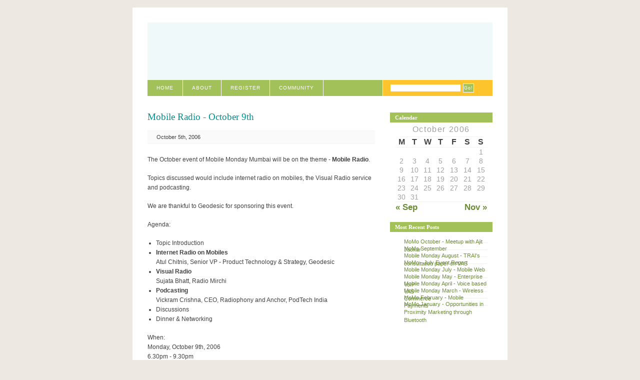

--- FILE ---
content_type: text/html; charset=utf-8
request_url: https://mumbai.mobilemonday.in/2006/10/05/mobile-radio-october-9th/
body_size: 4236
content:
<html lang="en">
<head>
  <title>Mobile Monday Mumbai » Mobile Radio - October 9th</title>
  <meta name="viewport" content="width=device-width, initial-scale=1">
<meta http-equiv="content-type" content="text/html; charset=utf-8">
  <link rel="stylesheet" href="/wp-content/themes/blix/style.css" type="text/css" media="screen, projection">
  <link rel="alternate" type="application/rss+xml" title="RSS 2.0" href="/feed/">
  <link rel="alternate" type="text/xml" title="RSS .92" href="/feed/rss/">
  <link rel="alternate" type="application/atom+xml" title="Atom 0.3" href="/feed/atom/">
  <link rel="pingback" href="/xmlrpc.php">
  <link rel="EditURI" type="application/rsd+xml" title="RSD" href="/xmlrpc.php">
</head>
<body>  <ins data-ad-channel="b1abb8ba140ddacf357f0dd10203906a" data-biqdiq-init></ins>

  <div id="container">
    <div id="header"></div>
    <div id="navigation">
      <form action="/index.php" method="get">
        <fieldset>
          <input value="" name="s" id="s"><input type="submit" value="Go!" id="searchbutton" name="searchbutton">
        </fieldset>
      </form>
      <ul>
        <li><a href="/">Home</a></li>
        <li><a href="/about/">About</a></li>
        <li><a href="/register/">Register</a></li>
        <li><a href="/community/">Community</a></li>
      </ul>
    </div>
    <hr class="low">
    <div id="content">
      <div class="entry single">
        <h2><a href="/2006/10/05/mobile-radio-october-9th/">Mobile Radio - October 9th</a></h2>
        <p class="info"><em class="date">October 5th, 2006</em></p>
        <p>The October event of Mobile Monday Mumbai will be on the theme - <strong>Mobile Radio</strong>.</p>
        <p>Topics discussed would include internet radio on mobiles, the Visual Radio service and podcasting.</p>
        <p>We are thankful to Geodesic for sponsoring this event.</p>
        <p>Agenda:</p>
        <ul>
          <li>Topic Introduction</li>
          <li>
<strong>Internet Radio on Mobiles</strong><br>
          Atul Chitnis, Senior VP - Product Technology & Strategy, Geodesic
</li>
          <li>
<strong>Visual Radio</strong><br>
          Sujata Bhatt, Radio Mirchi
</li>
          <li>
<strong>Podcasting</strong><br>
          Vickram Crishna, CEO, Radiophony and Anchor, PodTech India
</li>
          <li>Discussions</li>
          <li>Dinner & Networking</li>
        </ul>
        <p>When:<br>
        Monday, October 9th, 2006<br>
        6.30pm - 9.30pm</p>
        <p>Where:<br>
        Kohinoor Continental Hotel, Andheri Kurla Road, Opposite J B Nagar, Andheri East, Mumbai.<br>
        Hall: Ruby I & II, 4th Floor</p>
        <p>Sponsors:<br>
        Geodesic Information Systems Ltd.</p>
        <p><img id="image31" src="/wp-content/uploads/2006/10/geodesic_logo.gif" alt="geodesic_logo.gif" name="image31"></p>
        <p>Admission to the event is free for mobile industry professionals and enthusiasts.</p>
        <p>Please <a href="/register/">Register</a> if you are planning to come.</p>
        <p id="filedunder">Entry Filed under: <a href="/category/momo-event/" title="View all posts in MoMo Event" rel="category tag">MoMo Event</a></p>
      </div>
      <div id="comments">
        <h2>7 Comments <a href="#commentform" class="more">Add your own</a>
</h2>
        <ul>
          <li id="comment-1" class="pingback">
            <p class="header"><strong>1.</strong> Mobile Pundit » Eve&hellip  |  October 5th, 2006 at 6:41 pm</p>
            <p>[…] here for more information, complete address and registrations. Events | Permalink| […]</p>
          </li>
          <li id="comment-2" class="comment">
            <p class="header alt"><strong>2.</strong> margo  |  October 11th, 2006 at 4:35 pm</p>
            <p>Hi</p>
            <p>I came to know right now about the conference “Mobile Radio”. I feel myself very sorry that I have missed such an event.</p>
            <p>Could anybody have the detail about this programme whether they attended this programme or not. If yes, Please send me the details on my email id.</p>
            <p>I will be highly thankful to you.</p>
            <p>And one more thing, If you know that this programme will be held next year, Please let me know so that I must attend next year programme.</p>
            <p>Thanks a lot</p>
            <p>Regards<br>
            Margo<br>
            <br>
            Bangalore, India</p>
          </li>
          <li id="comment-3" class="pingback">
            <p class="header"><strong>3.</strong> Vickram’s View: Mob&hellip  |  October 18th, 2006 at 11:46 am</p>
            <p>[…] Last Monday, Veer Bothra (seen above, on the left) asked me to join in the monthly mixer he organises, called Mobile Monday. It’s loosely tied in with an eponymous event held around the world, an opportunity for mobile platform stakeholders to meet and talk about change … and more of the same. […]</p>
          </li>
          <li id="comment-4" class="pingback">
            <p class="header alt"><strong>4.</strong> Vickram’s View: Mob&hellip  |  October 18th, 2006 at 11:47 am</p>
            <p>[…] Last Monday, Veer Bothra (seen above, on the left) asked me to join in the monthly mixer he organises, called Mobile Monday. It’s loosely tied in with an eponymous event held around the world, an opportunity for mobile platform stakeholders to meet and talk about change … and more of the same. […]</p>
          </li>
          <li id="comment-5" class="pingback">
            <p class="header"><strong>5.</strong> <a href="/2006/10/16/october-event-report-and-material/">Mobile Monday Mumbai &raq&hellip</a>  |  October 29th, 2006 at 7:55 pm</p>
            <p>[…] The October event of Mobile Monday was held on the second Monday of this month, due to the first Monday being a public holiday. […]</p>
          </li>
          <li id="comment-6" class="comment">
            <p class="header alt"><strong>6.</strong> Kate Coyer  |  December 12th, 2006 at 9:39 pm</p>
            <p>Dear Vickram,</p>
            <p>I am very interested in your work around this. We may have met at a human rights and technology conference at MIT a few years ago. IN any event, I am having difficulties finding an email address for you and am wondering if you could please get in touch with me regarding community radio and mobile radio technologies.</p>
            <p>All the best,</p>
            <p>Kate</p>
          </li>
          <li id="comment-7" class="comment">
            <p class="header"><strong>7.</strong> Online man  |  November 2nd, 2007 at 1:15 am</p>
            <p>I, too, want to participate in the event. If this or next year. Tell advance. Thank you.</p>
          </li>
        </ul>
        <h2>Leave a Comment</h2>
        <form action="https://mumbai.mobilemonday.in/wp-comments-post.php" method="post" id="commentform" name="commentform">
          <fieldset>
            <p><label for="author">Name</label> <input type="text" name="author" id="author" value="" tabindex="1"> <em>Required</em></p>
            <p><label for="email">Email</label> <input type="text" name="email" id="email" value="" tabindex="2"> <em>Required, hidden</em></p>
            <p><label for="url">Url</label> <input type="text" name="url" id="url" value="" tabindex="3"></p>
            <p><label for="comment">Comment</label> 
            <textarea name="comment" id="comment" cols="45" rows="10" tabindex="4"></textarea></p>
            <p><input type="hidden" name="comment_post_ID" value="32"> <input type="submit" name="submit" value="Submit" class="button" tabindex="5"></p>
          </fieldset>
<input type="hidden" id="sk2_my_js_check1" name="sk2_my_js_check1" value="z5pyteqgul"><input type="hidden" id="sk2_my_js_check2" name="sk2_my_js_check2" value="e875dd4d81aba5c4290be57fbda9e2d1">
          <script type="text/javascript">
          //<![CDATA[

          <!--
          document.write('<input type="hidden" id="sk2_my_js_payload" name="sk2_my_js_payload" value="');
          document.write(Math.round ( Math.abs((((Math.min(Math.round ( Math.abs((Math.max((Math.max(1, 16) + Math.round( Math.abs(100*Math.sin(32)) ) ), 3) + 9) / 10)), 27) + 30) + 9) + Math.round( Math.abs(100*Math.sin(15)) ) ))));
          document.write('" />');
          -->
          //]]>
          </script> <input type="hidden" id="sk2_time" name="sk2_time" value="1229079578"><input type="hidden" id="sk2_ip" name="sk2_ip" value="67.202.55.193"><input type="hidden" id="sk2_payload" name="sk2_payload" value="aa2a3b39a8e014516e3d6dcbcf070fd2">
        </form>
        <p><strong>Some HTML allowed:</strong><br>
        <a href="" title=""> <abbr title=""> <acronym title=""> <b> <blockquote cite=""> <code> <em> <i> <strike> <strong></strong></strike></i></em></code>
</blockquote></b></acronym></abbr></a></p>
        <p>Trackback this post  |  Subscribe to the comments via RSS Feed</p>
      </div>
    </div>
    <hr class="low">
    <div id="subcontent">
      <h2><em>Calendar</em></h2>
      <table id="wp-calendar">
        <caption>
          October 2006
        </caption>
        <thead>
          <tr>
            <th abbr="Monday" scope="col" title="Monday">M</th>
            <th abbr="Tuesday" scope="col" title="Tuesday">T</th>
            <th abbr="Wednesday" scope="col" title="Wednesday">W</th>
            <th abbr="Thursday" scope="col" title="Thursday">T</th>
            <th abbr="Friday" scope="col" title="Friday">F</th>
            <th abbr="Saturday" scope="col" title="Saturday">S</th>
            <th abbr="Sunday" scope="col" title="Sunday">S</th>
          </tr>
        </thead>
        <tfoot>
          <tr>
            <td abbr="September" colspan="3" id="prev"><a href="/2006/09/" title="View posts for September 2006">« Sep</a></td>
            <td class="pad"> </td>
            <td abbr="November" colspan="3" id="next"><a href="/2006/11/" title="View posts for November 2006">Nov »</a></td>
          </tr>
        </tfoot>
        <tbody>
          <tr>
            <td colspan="6" class="pad"> </td>
            <td>1</td>
          </tr>
          <tr>
            <td>2</td>
            <td>3</td>
            <td>4</td>
            <td>5</td>
            <td>6</td>
            <td>7</td>
            <td>8</td>
          </tr>
          <tr>
            <td>9</td>
            <td>10</td>
            <td>11</td>
            <td>12</td>
            <td>13</td>
            <td>14</td>
            <td>15</td>
          </tr>
          <tr>
            <td>16</td>
            <td>17</td>
            <td>18</td>
            <td>19</td>
            <td>20</td>
            <td>21</td>
            <td>22</td>
          </tr>
          <tr>
            <td>23</td>
            <td>24</td>
            <td>25</td>
            <td>26</td>
            <td>27</td>
            <td>28</td>
            <td>29</td>
          </tr>
          <tr>
            <td>30</td>
            <td>31</td>
            <td class="pad" colspan="5"> </td>
          </tr>
        </tbody>
      </table>
      <h2><em>Most Recent Posts</em></h2>
      <ul class="posts">
        <li><a href="/2008/10/27/momo-october-meetup-with-ajit-jaokar/">MoMo October - Meetup with Ajit Jaokar</a></li>
        <li><a href="/2008/09/01/momo-september/">MoMo September</a></li>
        <li><a href="/2008/08/16/mobile-monday-august-trais-consultation-paper-on-vas/">Mobile Monday August - TRAI's consultation paper on VAS</a></li>
        <li><a href="/2008/08/09/momo-july-event-report/">MoMo - July Event Report</a></li>
        <li><a href="/2008/07/25/mobile-monday-july-mobile-web/">Mobile Monday July - Mobile Web</a></li>
        <li><a href="/2008/05/22/mobile-monday-may-enterprise-voip/">Mobile Monday May - Enterprise VoIP</a></li>
        <li><a href="/2008/04/27/mobile-monday-april-voice-based-vas/">Mobile Monday April - Voice based VAS</a></li>
        <li><a href="/2008/03/27/mobile-monday-march-wireless-commerce/">Mobile Monday March - Wireless Commerce</a></li>
        <li><a href="/2008/02/20/momo-february-mobile-payments/">MoMo February - Mobile Payments</a></li>
        <li><a href="/2008/01/17/momo-january-opportunities-in-proximity-marketing-through-bluetooth/">MoMo January - Opportunities in Proximity Marketing through Bluetooth</a></li>
      </ul>
    </div>
    <hr class="low">
    <div id="footer">
      <p><strong>© Copyright 2008 Mobile Monday Mumbai. All rights reserved.</strong><br>
      Blix Theme by Sebastian Schmieg. Icons by Kevin Potts . Powered by WordPress . <a href="/wp-login.php">Login</a></p>
      <div id="sk2-footer" style="color:#FFF; background-color:#444; padding: 3px 2px 3px 2px; border-top: #888 solid 1px;">
        This blog is protected by dr Dave's <strong>Spam Karma 2</strong>: <strong>57691</strong> Spams eaten and counting...
      </div>
    </div>
  </div>
<script defer src="https://static.cloudflareinsights.com/beacon.min.js/vcd15cbe7772f49c399c6a5babf22c1241717689176015" integrity="sha512-ZpsOmlRQV6y907TI0dKBHq9Md29nnaEIPlkf84rnaERnq6zvWvPUqr2ft8M1aS28oN72PdrCzSjY4U6VaAw1EQ==" data-cf-beacon='{"version":"2024.11.0","token":"722ab2b7356442e4ab4759eb7cf3bf8e","r":1,"server_timing":{"name":{"cfCacheStatus":true,"cfEdge":true,"cfExtPri":true,"cfL4":true,"cfOrigin":true,"cfSpeedBrain":true},"location_startswith":null}}' crossorigin="anonymous"></script>
</body>
</html>


--- FILE ---
content_type: text/css;charset=UTF-8
request_url: https://mumbai.mobilemonday.in/wp-content/themes/blix/style.css
body_size: -189
content:
/*
Theme Name: Blix
Theme URI: http://www.kingcosmonaut.de/blix/
Description: Hmmm...
Version: 0.9.1
Author: Sebastian Schmieg
Author URI: http://www.kingcosmonaut.de/
*/

@import "layout.css";
@import "spring_flavour.css";


--- FILE ---
content_type: text/css;charset=UTF-8
request_url: https://mumbai.mobilemonday.in/wp-content/themes/blix/layout.css
body_size: 2085
content:
/* reset
--------------------------------------------------*/
body,h1,h2,h3,h4,h5,h6,p,form,fieldset {margin:0;padding:0;}
.low {display:none;}


/* body
--------------------------------------------------*/
body {
  margin:0;
  padding:15px 0;
  font-family:Arial, Helvetica, sans-serif;
  font-size:75%;
  line-height:1.6em;
  text-align:center;
}

body#commentspopup {padding:0;}


/* headings
--------------------------------------------------*/
h1 {font-size:30px;}

#content h2 {
  margin:0 0 18px 0;
  font-family:Georgia, serif;
  font-size:1.6em;
  font-weight:normal;
}

#content h3 {
  margin:0 0 18px 0;
  font-size:1em;
}

#content h4 {
  margin:0;
  font-size:1em;
}

#content.archive h2 {margin:0 0 26px 0;}

#content.archive h3 {
  margin:0 0 10px 0;
  font-family:Georgia, serif;
  font-size:1.3em;
  font-weight:normal;
}

#content.archive h4 {
  margin:0 0 18px 0;
  font-size:1em;
}

#content.archive h5 {
  margin:0;
  font-size:1em;
}


/* links
--------------------------------------------------*/
a {text-decoration:none;}

a img {border:none;}


/* paragraphs, lists, etc
--------------------------------------------------*/
p {
  margin:0;
  padding:0 0 18px 0;
}

ul {
  margin:0 0 0 1.4em;
  padding:0 0 18px 0;
}

ul ul {padding:0;}

blockquote {
  margin:0;
  padding:0 18px;
  font-style:italic;
}

pre {
  overflow:auto;
  margin:0 0 18px 0;
  padding:4px;
}

pre, code, kbr {font-family:Courier, Monaco, monospace;}

code, kbr {padding:0 2px;}

abbr, acronym {
  font-size:0.9em;
  letter-spacing:1px;
}


/* images
--------------------------------------------------*/
img.left {
  float:left;
  margin:0 12px 0 0;
}

img.right {
  float:right;
  margin:0 0 0 12px;
}

img.center {
  display: block;
  margin:0 auto;
}


/* container
--------------------------------------------------*/
#container {
  width:690px;
  margin:0 auto;
  padding:30px 30px 0 30px;
  text-align:left;
}

#commentspopup #container {
  width:455px;
  padding:0 15px;
}


/* header
--------------------------------------------------*/
#header {
  height:115px;
  padding:0 0 0 18px;
}

#header h1 {
  /*display:none; This will hide the text in your header */
  padding-top:50px;
}



/* navigation
--------------------------------------------------*/
#navigation {
  height:2.7em;
  line-height:2.7em;
}

#navigation ul {
  margin:0;
  padding:0;
}

#navigation li {
  float:left;
  margin:0;
  padding:0;
  list-style-type:none;
  border-right:1px solid;
  white-space:nowrap;
}

#navigation li a {
  display:block;
  padding:0 18px;
  font-size:0.8em;
  text-transform:uppercase;
  letter-spacing:1px;
}

* html #navigation a {width:1%;} /* see http://www.positioniseverything.net/explorer/escape-floats.html */

#navigation form {
  float:right;
  height:100%;
  width:189px;
  padding:0 15px;
  border-left:1px solid;
  line-height:0;
}

#navigation form fieldset {
  /* centering the search form could've
  been done way more elegant but IEWin
  and Opera refused to follow the rules */
  margin-top:7px;
  border:0 solid; /* Opera */
}

* html #navigation form fieldset {margin-top:7px;}

#navigation #s {
  height:1.5em;
  width:140px;
  margin:0 5px 0 0;
  padding:0;
  border:1px solid;
  font-size:0.8em;
  vertical-align:middle;
}

#navigation #searchbutton {
  height:2em;
  width:auto;
  padding:0 1px;
  border:1px solid;
  font-size:9px;
  letter-spacing:1px;
  text-align:center;
  vertical-align:middle;
}


/* content
--------------------------------------------------*/
#content {
  float:left;
  width:455px;
  padding-top:32px;
}

.singlecol #content {
  float:none;
  width:550px;
  margin:0 70px;
}

#commentspopup #content {
  float:none;
  padding-top:0;
}


/* entry
--------------------------------------------------*/
.entry {margin:0 0 40px 0;}

.entry .info {
  position:relative;
  margin-top:-3px;
  padding:3px;
  border-top:1px solid;
  border-bottom:1px solid;
  font-size:0.9em;
}

.entry.single {clear:both;}

.entry.single .info {margin:0 0 22px 0;}

.entry .info a {
  margin-right:6px;
  padding-right:9px;
  border-right:1px solid;
}

.entry .info em {
  padding-right:6px;
  font-style:normal;
}

.entry .author,
.entry .editlink a {
  margin:0;
  padding:0 0 0 10px;
  border-left:1px solid;
  border-right:none
}

.entry #filedunder {
  clear:both;
  padding:3px 0 0 0;
  font-size:0.9em;
  border-top:1px solid;
}


/* mini-entry
--------------------------------------------------*/
.minientry {
  position:relative;
  margin:0px 0 35px 0;
  padding:10px 0;
  border-top:1px dotted;
  border-bottom:1px dotted;
}

.minientry p {padding:0;}

.minientry .commentlink {
  margin-left:3px;
  padding-right:7px;
  border-right:1px solid;
  font-size:0.9em;
}

.minientry .permalink {
  margin-left:3px;
  font-size:0.9em;
  font-style:normal;
}

.minientry .author,
.minientry .editlink a {
  margin-left:6px;
  padding:0 8px 0 10px;
  border-left:1px solid;
  font-size:0.9em;
  font-style:normal;
}

.minientry .editlink a {margin:0;}


/* comments
--------------------------------------------------*/
#comments h2 {margin-bottom:24px;}

#comments h2 a {
  margin-left:2px;
  padding-left:6px;
  border-left:1px solid;
  font-family:Arial,Helvetica,sans-serif;
  font-size:0.55em;
}

#comments ul {margin:0 0 0 20px;}

#comments li {
  position:relative;
  margin-bottom:18px;
}


#comments li p {padding:0 0 10px 0;}

#comments .header {
  position:relative;
  min-height:19px; /* 19 + 3 +3 = 25px = height of gravatar */
  margin:0 0 10px 0;
  padding:3px 6px;
}

* html #comments .header {height:19px;} /* IEWin */

#comments .header strong {font-family:Georgia,sans-serif;}

#comments .header .gravatar {
  position:absolute;
  top:1px;
  right:1px;
}


/* form
--------------------------------------------------*/
form {padding:6px 0;}

#commentform, #contactform {margin-bottom:18px;}

form fieldset {border:0 solid;} /* Opera */

form p {
  padding:6px 0;
  border-bottom:1px solid;
}

form label {
  display:block;
  float:left;
  width:80px;
}

#commentform label {margin:0 15px 0 15px;}
#contactform label {margin:0 15px 0 0;}

form em {
  margin-left:5px;
  font-size:0.9em;
  font-style:normal;
}

form input, form textarea {
  padding:3px;
  width:200px;
  border:1px solid;
  font-family:Arial,Helvetica,sans-serif;
  font-size:0.9em;
}

form textarea {overflow:auto;}

#commentform input {width:200px;}
#commentform textarea {width:325px;}
#contactform textarea, #contactform #bx_subject {width:465px;}

* html #commentform textarea {width:320px;} /* IE WIN; but why? */
* html #contactform textarea,
* html #contactform #bx_subject {width:445px;} /* IE WIN; but why? */

form .button {
  width:90px !important;
  border-bottom:1px solid;
  font-weight:bold;
}

#commentform .button {margin-left:90px;}
#contactform .button {margin-left:75px;}

form .hiddenfield {display:none;}

form .info {padding-left:90px;}


/* archives
--------------------------------------------------*/
.archive .postspermonth {
  margin:0;
  list-style:none;
}


/* content misc
--------------------------------------------------*/
.next a {float:right;}
.previous a {float:left;}


#entrynavigation {
  overflow: auto;
  height:1%;
  margin-bottom:13px;
  padding-bottom:13px;
  border-bottom:1px solid;
  font-size:0.9em;
}


/* subcontent
--------------------------------------------------*/
#subcontent {
  float:right;
  width:205px;
  padding:15px 0 0 15px;
  font-size:0.9em;
  line-height:1.5em;
}

* html #subcontent {padding-top:32px;} /* dirty fix for IEWIN; temporary! */

#subcontent ul, #subcontent p {margin:0 10px;}


/* subcontent headings
--------------------------------------------------*/
#subcontent h2 {
  margin:18px 0 10px 0;
  font-family:Georgia,serif;
  font-size:1em;
  line-height:1em;
}

#subcontent h2 em {
  display:block;
  padding:5px 10px;
  font-style:normal;
}


/* subcontent list
--------------------------------------------------*/
#subcontent ul li {
  margin:2px 0 2px 18px;
  padding-bottom:2px;
  border-bottom:1px solid;
}

#subcontent li a {
  display:block;
  padding:1px 0;
  height:1%; /* IE WIN */
}

#subcontent ul.categories li ul {margin:0;}

#subcontent ul.categories li li {
  margin:0;
  padding:0 0 3px 0;
  border-bottom:none;
}

#subcontent ul.categories li ul ul {margin:0 0 0 16px;}


/* calendar
--------------------------------------------------*/
#wp-calendar {
  display:inline-table;
  border-collapse:collapse;
  width:185px;
  margin:0px 10px 0 10px;
  text-align:center;
}

#subcontent table caption {
  margin:-5px 10px 0 10px;
  padding-bottom:5px;
  border-bottom:1px solid;
  letter-spacing:0.1em;
}

#subcontent table thead tr {border-bottom:1px solid;}

#subcontent table th {border-bottom:1px solid;}

#subcontent table td {
  width:200px; /* maximaize width; honestly, I don't know much about tables... */
  padding:1px;
  font-size:0.9em;
}

#subcontent table td#today {
  padding:0;
  border:1px solid;
  font-size:1em;
  font-weight:bold;
}

#subcontent table td a {
  display:block;
  border-bottom:1px solid;
  font-weight:bold;
  font-size:1.15em;
}

#subcontent table tfoot {border-top:1px solid;}

#subcontent table tfoot a {
  border:none;
  font-weight:bold;
}

#subcontent table tfoot #prev a {text-align:left;}
#subcontent table tfoot #next a {text-align:right;}


/* footer
--------------------------------------------------*/
#footer {
  clear:both;
  padding:40px 0 15px 0;
  font-size:0.9em;
}

.singlecol #footer {
  padding:25px 0 15px 0;
}

#footer p {
  padding:12px 0 18px 0;
  border-top:1px solid;
}

#footer strong {font-weight:normal;}

.singlecol #footer p {
  padding:12px 70px 18px 70px;
}